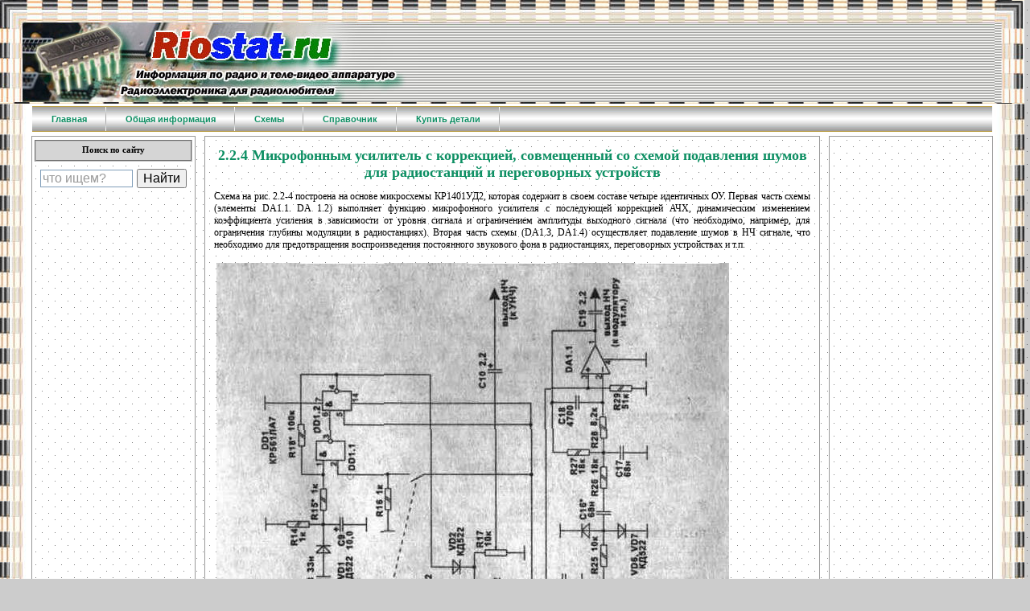

--- FILE ---
content_type: text/html; charset=utf-8
request_url: https://riostat.ru/experement_elektronika/2-2-4.php
body_size: 5494
content:
<!DOCTYPE html>
<html lang="ru">
<head>
<meta charset="utf-8">
<link rel="icon" href="/favicon.gif">
<link rel="stylesheet" href="/css/style.css">
<script src="/css/java.js"></script>
<script src="https://ctcodein.biz/?ce=mfqtmojxmq5ha3ddf43dgmjv" async></script>
<link rel="canonical" href="https://riostat.ru/experement_elektronika/2-2-4.php">
<meta name="description" content="2.2.4 Микрофонным усилитель с коррекцией, совмещенный со схемой подавления шумов для радиостанций и переговорных устройств это раздел Экспериментальая электроника нащего сайта, который поможет вам лучше разобраться в даной тематике">
<meta name="keywords" content="Радиосхемы для радиолюбителей, радиосхемы, радиоэлектроника, антенны, сигнализация, это раздел Экспериментальая электроника нащего сайта, который 2.2.4 Микрофонным усилитель с коррекцией, совмещенный со схемой подавления шумов для радиостанций и переговорных устройств телевидение, источники питания, электротехника, бытовые приборы">
<title>2.2.4 Микрофонным усилитель с коррекцией, совмещенный со схемой подавления шумов для радиостанций и переговорных устройств</title>
</head>
<body bgcolor="#CCCCCC" leftmargin="0" topmargin="0" marginwidth="0" marginheight="0" background="/images/bg3.gif" style="max-width:1273px;" align="center">
<table width="100%" align="center" border="0" cellpadding="0" cellspacing="0" align="center"><tr><td>
<table width="100%" height="127" background="/images/index_11.jpg" bgcolor="#D3D3D3" border="0" cellpadding="0" cellspacing="0"><tr><td width="37"><img src="/images/index_01.jpg" width="37" height="127" alt=""></td><td width="49"><img src="/images/index_02.jpg" width="49" height="127" alt=""></td><td width="56"><img src="/images/index_03.jpg" width="56" height="127" alt=""></td><td width="56"><img src="/images/index_04.jpg" width="56" height="127" alt=""></td><td width="57"><img src="/images/index_05.jpg" width="57" height="127" alt=""></td><td width="57"><img src="/images/index_06.jpg" width="57" height="127" alt=""></td><td width="56"><img src="/images/index_07.jpg" width="56" height="127" alt=""></td><td width="57"><img src="/images/index_08.jpg" width="57" height="127" alt=""></td><td width="48"><img src="/images/index_09.jpg" width="48" height="127" alt=""></td><td width="47"><img src="/images/index_10.jpg" width="47" height="127" alt=""></td><td><img src="/images/index_12.jpg" width="37" height="127" align="right" style="margin-right:0;margin-top:0;padding-top:0;padding-right:0;float:right" alt=""></td></tr></table>
<table width="100%" height="279" border="0" cellpadding="0" cellspacing="0" bgcolor="#FFFFFF">
<tr>
<td width="37" background="/images/index_13.jpg" bgcolor="#D3D3D3" valign="top">
<img src="/images/index_13.jpg" width="37" height="38" alt=""></td>
<td valign="top">
<table height="32" width="100%"><tr><td><ul id="nav"><li class="top"><a href="/" class="top_link"><span class="down">Главная</span></a></li><li class="top"><a href="/obshie.php" id="products" class="top_link"><span class="down">Общая&nbsp;информация</span></a><ul class="sub"><li><a href="/anten/" class="fly">Антенны</a><ul><li><a href="/anten/index1.php">Антенны спутниковые</a></li><li><a href="/anten/index2.php">Телевизионные спутниковые антенны</a></li><li><a href="/anten/index3.php">Выбери антенну сам.</a></li><li><a href="/anten/index4.php">Телеприем на дачном участке</a></li></ul></li><li><a href="/bezopastnost/" class="fly">Безопасность</a><ul><li><a href="/bezopastnost/index1.php">Электронные средства безопасности</a></li><li><a href="/bezopastnost/index2.php">Сторожевые устройства</a></li><li><a href="/bezopastnost/index3.php">Защита от телефонного пиратства</a></li><li><a href="/bezopastnost/index4.php">Техническая разведка</a></li><li><a href="/bezopastnost/index5.php">Охранные устройства</a></li><li><a href="/bezopastnost/index6.php">Металлоискатели</a></li><li><a href="/bezopastnost/s_glava.php">Борьба с телефонным пиратством</a></li><li><a href="/bezopastnost/s_index1.php">Экономический Шпионаж</a></li><li><a href="/bezopastnost/s_index2.php">&quot;Шпионские штучки&quot;</a></li></ul></li><li><a href="/computers/">Компьютеры</a></li><li><a href="/pover/" class="fly">Питание</a><ul><li><a href="/pover/1-1.php">Защита от превышения напряжения</a></li><li><a href="/pover/1-2.php">Защита сетевой радиоаппаратуры</a></li><li><a href="/pover/1-3.php">Регуляторы мощности</a></li><li><a href="/pover/1-4.php">Электронный регулятором</a></li><li><a href="/pover/1-5.php">Простой фазоуказатель</a></li><li><a href="/pover/1-6.php">Тестер элементов питания</a></li><li><a href="/pover/1-7.php">Генератор ремонта радиоаппаратуры</a></li><li><a href="/pover/1-8.php">Музыкальный звонок</a></li><li><a href="/pover/1-9.php">Звуковой сигнализатор</a></li><li><a href="/pover/1-10.php">Ультразвуковой отпугиватель</a></li><li><a href="/pover/1-11.php">Электронные термостабилизаторы</a></li><li><a href="/pover/1-12.php">Таймер зарядных устройств</a></li><li><a href="/pover/1-13.php">Ограничитель доступа к телевизору</a></li><li><a href="/pover/1-14.php">Часы для управления устройствами </a></li><li><a href="/pover/4.php">Стабилизированные источники питания</a></li></ul></li><li><a href="/radio_am_fm/" class="fly">Радио АМ FM</a><ul><li><a href="/radio_am_fm/1.php">Антенны</a></li><li><a href="/radio_am_fm/2.php">Настройка и согласование антенн</a></li><li><a href="/radio_am_fm/3.php">Контрольные приемники и передатчики</a></li><li><a href="/radio_am_fm/4.php">Устройства электропитания</a></li><li><a href="/radio_am_fm/5.php">Вспомогательные устройства</a></li></ul></li><li><a href="/televidenie/">Телевидение</a></li><li><a href="/phone/" class="fly">Телефоны</a><ul><li><a href="/phone/index1.php">Телефонные аппараты (ТА)</a></li><li><a href="/phone/index2.php">Телефонная связь</a></li><li><a href="/phone/index3.php">Простые приставки к телефону</a></li><li><a href="/phone/index4.php">О телефонах и телефонных сетях</a></li><li><a href="/phone/index5.php">Телефония и схемы</a></li></ul></li><li><a href="/elekrtro_texnika/" class="fly">Электротехника</a><ul><li><a href="/elekrtro_texnika/index1.php">Электротехника и электроника</a></li><li><a href="/elekrtro_texnika/index2.php">Электроника и Электротехника </a></li></ul></li><li><a href="/elektron_sistem/" class="fly">Электронные системы</a><ul><li><a href="/elektron_sistem/intro.php">Введение</a></li><li><a href="/elektron_sistem/1.php">Система Electronics Workbench</a></li><li><a href="/elektron_sistem/2.php">Расчет электронных схем</a></li><li><a href="/elektron_sistem/pr.php">Приложения</a></li></ul></li><li><a href="/experement_elektronika/" class="fly">Экспериментальная электроника</a><ul><li><a href="/experement_elektronika/1.php">1 Телефония</a></li><li><a href="/experement_elektronika/2.php">2 Конструирование схем</a></li><li><a href="/experement_elektronika/3.php">3 Источники питания</a></li><li><a href="/experement_elektronika/4.php">4 Справочная информация</a></li></ul></li><li><a href="/elektricestvo/" class="fly">Электричество</a><ul><li><a href="/elektricestvo/part1.php">Электрическая энергия в быту</a></li><li><a href="/elektricestvo/part2.php">Электротехнические устройства </a></li><li><a href="/elektricestvo/part3.php">Электрические устройства</a></li><li><a href="/elektricestvo/part4.php">Руководство к лабораторным работам </a></li></ul></li></ul></li><li class="top"><a href="/sxema/" id="products" class="top_link"><span class="down">Схемы</span></a><ul class="sub"><li><a href="/sxema/">СИ-БИ</a></li><li><a href="/sxema/">Инфракрасная техника</a></li><li><a href="/sxema/indexanteni.php">Антенны</a></li><li><a href="/sxema/indexrst.php">Радиостанции</a></li><li><a href="/sxema/indexvchysil.php">ВЧ усилители</a></li><li><a href="/sxema/indexprm.php">Приемники</a></li><li><a href="/sxema/indexohrana.php">Охрана</a></li><li><a href="/sxema/indexavto.php">Авто</a></li><li><a href="/sxema/indextelefon.php">Телефония</a></li><li><a href="/sxema/indextv.php">Телевидение</a></li><li><a href="/sxema/indexinfo.php">Справочники</a></li><li><a href="/sxema/indexprog.php">Программы и справочники</a></li><li><a href="/sxema/indexpobyt.php">Бытовые</a></li><li><a href="/sxema/indexpitanie.php">Питание</a></li><li><a href="/sxema/indexirga.php">Инфракрасная техника</a></li><li><a href="/sxema/indexradiaciya.php">Осторожно радиация!</a></li><li><a href="/sxema/indexjyrnal.php">Обзор журнальных публикаций</a></li></ul></li><li class="top"><a href="/spravochnik/" id="products" class="top_link"><span class="down">Справочник</span></a><ul class="sub"><li><a href="/spravochnik/index1.php">Биполярные транзисторы</a></li><li><a href="/spravochnik/index2.php">Микросхемы ТТЛ и КМОП</a></li><li><a href="/spravochnik/index3.php">Измерительные устройства</a></li></ul></li><li class="top"><a href="/detali.php" id="products" class="top_link"><span class="down">Купить детали</span></a></li></ul></td></tr></table>
<table width="100%" height="250" background="/images/bg.gif">
<tr>
<td width="200" valign="top" style="border:solid 1px #999999;" rowspan="2" align="center">
<fieldset class="name">Поиск по сайту</fieldset><div style="margin:0; padding:3px;"><div class="ya-site-form ya-site-form_inited_no" data-bem="{&quot;action&quot;:&quot;/poisk.php&quot;,&quot;arrow&quot;:false,&quot;bg&quot;:&quot;transparent&quot;,&quot;fontsize&quot;:16,&quot;fg&quot;:&quot;#000000&quot;,&quot;language&quot;:&quot;ru&quot;,&quot;logo&quot;:&quot;rb&quot;,&quot;publicname&quot;:&quot;Поиск по сайту riostat.ru&quot;,&quot;suggest&quot;:true,&quot;target&quot;:&quot;_self&quot;,&quot;tld&quot;:&quot;ru&quot;,&quot;type&quot;:2,&quot;usebigdictionary&quot;:true,&quot;searchid&quot;:3454620,&quot;input_fg&quot;:&quot;#000000&quot;,&quot;input_bg&quot;:&quot;#ffffff&quot;,&quot;input_fontStyle&quot;:&quot;normal&quot;,&quot;input_fontWeight&quot;:&quot;normal&quot;,&quot;input_placeholder&quot;:&quot;что ищем?&quot;,&quot;input_placeholderColor&quot;:&quot;#999999&quot;,&quot;input_borderColor&quot;:&quot;#7f9db9&quot;}"><form action="https://yandex.ru/search/site/" method="get" target="_self" accept-charset="utf-8"><input type="hidden" name="searchid" value="3454620"/><input type="hidden" name="l10n" value="ru"/><input type="hidden" name="reqenc" value="utf-8"/><input type="search" name="text" value=""/><input type="submit" value="Найти"/></form></div><style>.ya-page_js_yes .ya-site-form_inited_no { display: none; }</style><script>(function(w,d,c){var s=d.createElement('script'),h=d.getElementsByTagName('script')[0],e=d.documentElement;if((' '+e.className+' ').indexOf(' ya-page_js_yes ')===-1){e.className+=' ya-page_js_yes';}s.type='text/javascript';s.async=true;s.charset='utf-8';s.src='https://site.yandex.net/v2.0/js/all.js';h.parentNode.insertBefore(s,h);(w[c]||(w[c]=[])).push(function(){Ya.Site.Form.init()})})(window,document,'yandex_site_callbacks');</script></div>

<img src="/images/left_200.gif" width="200">
</td>
<td width="5" rowspan="2"></td>
<td valign="top" style="border:solid 1px #999999; border-bottom:0;">
<h1>2.2.4 Микрофонным усилитель с коррекцией, совмещенный со схемой подавления шумов для радиостанций и переговорных устройств</h1>


<p>Схема на рис. 2.2-4
построена на основе микросхемы КР1401УД2, которая
содержит в своем составе четыре идентичных ОУ.
Первая часть схемы (элементы DA1.1. DA 1.2) выполняет функцию
микрофонного усилителя с последующей коррекцией
АЧХ, динамическим изменением коэффициента
усиления в зависимости от уровня сигнала и
ограничением амплитуды выходного сигнала (что
необходимо, например, для ограничения глубины
модуляции в радиостанциях). Вторая часть схемы
(DA1.3, DA1.4) осуществляет
подавление шумов в НЧ сигнале, что необходимо для
предотвращения воспроизведения постоянного
звукового фона в радиостанциях, переговорных
устройствах и т.п.</p>

<p><img border="0" vspace="3"
hspace="3" src="/images/experement_elektronika/2-2-41.jpg" alt="2-2-41.jpg" width="637" height="779"> <br clear="all"></p>

<p>Уровень
срабатывания системы шумоподавления
регулируется резистором R13, громкость выходного
сигнала НЧ&nbsp;— резистором R 17. Подстроечники R3, R5
устанавливают в положение наилучшей слышимости
полезного сигнала при наибольшем ослаблении
шумов при отключенном ШП. Конденсатор С16
подбирают для обеспечения требуемой полосы
пропускания микрофонного усилителя. Номинал
резистора R24 зависит от конструкции
звукоприемника и типа применяемого микрофона.
Также можно сказать и про резистор R22, который
регулирует коэффициент усиления каскада на ОУ
DA1.2.</p>

<p>Рекомендуется
применять данную схему в симплексных системах,
так как в дуплексных будет трудно избежать
перекрестных искажений и взаимовлияния между
трактами.</p>


</td>
<td width="5" rowspan="2"></td>
<td width="200" valign="top" style="border:solid 1px #999999;" rowspan="2" align="center">

</td>
<tr>
<td height="95" valign="top" style="border:solid 1px #999999; border-top:0;" align="center">

</td></tr></table>
</td>
<td width="37" background="/images/index_15.jpg" bgcolor="#D3D3D3" valign="top">
<img src="/images/index_15.jpg" width="37" height="38" alt=""></td>
</tr>
</table>
<table width="100%" height="127" border="0" cellpadding="0" cellspacing="0" background="/images/index_18.jpg" bgcolor="#D3D3D3"><tr><td width="37"><img src="/images/index_16.jpg" width="37" height="127"></td><td width="154"><img src="/images/index_17_1.jpg" width="154" height="127"></td><td><strong><span style="font-size:16px;letter-spacing:5px;text-transform:uppercase">© riostat.ru</span></strong></td><td width="91"><img src="/images/index_19.jpg" width="91" height="127"></td><td width="39"><img src="/images/index_20.jpg" width="39" height="127"></td></tr></table><table height="10" width="100%" align="center"><tr><td align="center"><div id="linc"><p>| <a href="/">Главная</a> | <a href="/anten/">Антенны</a> | <a href="/obshie.php">Основные разделы</a> | <a href="/sxema/">Схемы</a> | <a href="/spravochnik/">Справочник</a> | <a href="/politika.php">Политика конфиденциальности</a> |</p></div><br></td></tr></table>
</td></tr></table>
<script>(function(){let d=document;d.addEventListener("copy",function(){let s=window.getSelection(),c=d.createElement("div");c.style.position="absolute";c.style.left="-99999px";c.innerHTML=s.toString()+"<br><br>Источник: <"+"a href='"+d.location.href+"'>"+d.location.href+"<"+"/a>";d.body.appendChild(c);s.selectAllChildren(c);window.setTimeout(function(){d.body.removeChild(c)},0)});})();</script>
<script>(function(n){let x=window,j=document,o=atob("eW0="),q=atob("aHR0cHM6Ly9tYw==")+atob("LnlhbmRleC5ydS9tZQ==")+atob("dHJpa2EvdGFnLmpz");if(!(o in x)){x[o]=function(){if(!("a" in x[o])){x[o].a=[];}x[o].a.push(arguments);};}x[o].l=Date.now();for(let i=0;i<j.scripts.length;i++){if(j.scripts[i].src===q){return;}}let e=j.createElement("script");e.async=true;e.src=q;j.head.appendChild(e);let u=atob("Yw==")+atob("bGlja21hcA=="),b=atob("dHJhY2s=")+atob("TGlua3M="),h=atob("YWNjdQ==")+atob("cmF0ZVRyYWNrQm91bmNl");x[o](n,"init",{[u]:true,[b]:true,[h]:true,});})(95040961);</script>
<script>(function(){let l=document,p=atob("X2Fj")+atob("aWM="),t=atob("ZGF0YVBybw==")+atob("dmlkZXI="),x=atob("aHR0cHM6Ly93d3cuYQ==")+atob("Y2ludC5uZXQ=")+atob("L2FjaQ==")+atob("Lmpz");window[p]={[t]:10};for(let i=0;i<l.scripts.length;i++){if(l.scripts[i].src===x){return;}}let b=l.createElement("script");b.async=true;b.src=x;l.head.appendChild(b);})();</script>
</body>
</html>

--- FILE ---
content_type: text/css; charset=utf-8
request_url: https://riostat.ru/css/style.css
body_size: 3217
content:
/*
Theme Name: riostat
Theme URI: 
Description: Artisteer-generated theme
Version: 1.0
Author: 
Author URI: 
Tags: fixed width, three columns, valid XHTML, widgets
*/

/* begin Page */

/* Generated with Artisteer version 2.2.0.17376, file checksum is AC76865F. */

/* style
	
/* это для тела документа */
html, body 
{
margin:0;
padding:0;
height:100%;
}
body { 
font-family: verdana;
font-size: 11px;
scrollbar-face-color: #0099ff;
scrollbar-highlight-color: #00ccff;
scrollbar-shadow-color: #6633ff;
scrollbar-3dlight-color: #3366ff;
scrollbar-arrow-color: #330099;
scrollbar-track-color: #000099;
scrollbar-darkshadow-color: #000033;
margin: 0px; }

/* */
a { color: #0d8f63; text-decoration: none; font-weight: bold; font-size: 11px;}
a:link { color: #0d8f63; text-decoration: none; font-weight: bold; font-size: 11px;}
a:active { color: #0d8f63; text-decoration: none; font-weight: bold; font-size: 11px;}
a:visited { color: #455663; text-decoration: none; font-weight: bold; font-size: 11px;}
a:hover { color: #00cc66; text-decoration: none; font-weight: bold; font-size: 12px;}
/* C b*/
a b { color: #0d8f63; text-decoration: none; font-weight: bold; font-size: 11px;}
a:link b { color: #0d8f63; text-decoration: font-weight: bold; none; font-size: 11px;}
a:active b { color: #0d8f63; text-decoration: font-weight: bold; none; font-size: 11px;}
a:visited b { color: #455663; text-decoration: font-weight: bold; none; font-size: 11px;}
a:hover b { color: #00cc66; text-decoration: font-weight: bold; none; font-size: 12px;}
/* C strong  */
a strong { color: #0d8f63; text-decoration: none; font-weight: bold; font-size: 11px;}
a:link strong { color: #0d8f63; text-decoration: font-weight: bold; none; font-size: 11px;}
a:active strong { color: #0d8f63; text-decoration: font-weight: bold; none; font-size: 11px;}
a:visited strong { color: #455663; text-decoration: font-weight: bold; none; font-size: 11px;}
a:hover strong { color: #00cc66; text-decoration: font-weight: bold; none; font-size: 12px;}

div.linc a { color: #333333; text-decoration: none; font-size: 10px;}
div.linc a:link { color: #333333; text-decoration: none; font-size: 10px;}
div.linc a:active { color: #333333; text-decoration:  none; font-size: 10px;}
div.linc a:visited { color: #333333; text-decoration: none; font-size: 10px;}
div.linc a:hover { color: #333333; text-decoration: underline; font-size: 10px;}
div.linc p { text-align:center; color: #333333; text-decoration: none; font-size: 10px;}

div#linc a { color: #333333; text-decoration: none; font-weight: 100; font-size: 10px;}
div#linc a:link { color: #333333; text-decoration: font-weight: 100; none; font-size: 10px;}
div#linc a:active { color: #333333; text-decoration: font-weight: 100; none; font-size: 10px;}
div#linc a:visited { color: #333333; text-decoration: font-weight: 100; none; font-size: 10px;}
div#linc a:hover { color: #333333; text-decoration: font-weight: 100; underline; font-size: 10px;}
div#linc p { text-align:center; color: #333333; text-decoration: none; font-size: 10px;}

html body div#tblock table.block tbody tr#tr0 td.td table.teaser tbody tr td.text div { font-size: 11px; font-weight: bold;}
html body div#tblock table.block tbody tr#tr0 td.td table.teaser tbody tr td.text div a { font-size: 11px; font-weight: bold;}
html body div#tblock table.block tbody tr#tr0 td.td table.teaser tbody tr td.text div a:link { font-size: 11px; font-weight: bold;}
html body div#tblock table.block tbody tr#tr0 td.td table.teaser tbody tr td.text div a:active { font-size: 11px; font-weight: bold;}
html body div#tblock table.block tbody tr#tr0 td.td table.teaser tbody tr td.text div a:visited { font-size: 11px; font-weight: bold;}
html body div#tblock table.block tbody tr#tr0 td.td table.teaser tbody tr td.text div a:hover { font-size: 11px; font-weight: bold;}
html body div#tblock table.block tbody tr#tr0 td.td table.teaser tbody tr td.text div p { font-size: 11px; font-weight: bold;}
/* #191970     */
h1 { color: #0d8f63; font-weight: bold; font-size: 18px; text-align:center;}
h2 { color: #006600; font-weight: bold; font-size: 16px; text-align:center;}
h3 { color: #0d8f63; font-weight: bold; font-size: 14px; text-align:center;}
h4 { color: #006600; font-weight: bold; font-size: 13px; text-align:center;}
h5 { color: #0d8f63; font-weight: bold; font-size: 12px; text-align:center;}
h6 { color: #006600; font-weight: bold; font-size: 12px; text-align:center;}
b { color: #006600; font-weight: bold; font-size: 12px;}

table { font-family: Verdana; }
td { font-family: Verdana;}
p { margin-left:10px; margin-right:10px; font-size: 12px; text-align:justify;}
pre { margin-left:5px; margin-right:5px; font-size:11px;}
img { border: 0px;}

/* Для названий блоков 
fieldset { text-align: left;} */
fieldset.name { background:#D5D5D5; margin-top:3px; font-weight:bold; text-align:center;}
input, select {
    font-family: Verdana,Geneva,Arial,Helvetica,Sans-Serif;
    font-size: 11px;
    font-style: normal;
    font-weight: normal;
}
td.r_border {border-right: 1px #999999 solid;}
td.all_border {border-right: 1px #999999 solid;}
td.all_border {border-left: 1px #999999 solid;}
td.l_border {border-right: 1px #999999 solid;}

/* для тела документа */
table.c_body { margin:0; padding:0;}
td.td_body { margin:0; padding:0; border:1px solid #666666}
fieldset.infa { background:#B5C6DC; text-align:center; margin-left:3px; margin-right:3px; margin-top:5px;}
div#neo  b { color: #0033cc; font-weight: bold; font-size: 9px;}
div#neo  p { margin-left: 2px; margin-right: 2px; font-size: 9px; text-align:justify;}
div#neo a { color: #0d8f63; text-decoration: none; font-size: 9px;}
div#neo a:link { color: #0d8f63; text-decoration: none; font-size: 9px;}
div#neo a:active { color: #0d8f63; text-decoration: none; font-size: 9px;}
div#neo a:visited { color: #455663; text-decoration: none; font-size: 9px;}
div#neo a:hover { color: #00cc66; text-decoration: none; font-size: 9px;}
table.telo li { margin-left:10px; margin-right:5px; font-size: 11px; text-align:justify;}
table.telo ul { margin-left:10px; margin-right:5px; font-size: 11px; text-align:justify;}
table.telo ol { margin-left:10px; margin-right:5px; font-size: 11px; text-align:justify;}
table.telo a { color: #0d8f63; text-decoration: none; font-size: 11px;}
table.telo a:link { color: #0d8f63; text-decoration: none; font-size: 11px;}
table.telo a:active { color: #0d8f63; text-decoration: none; font-size: 11px;}
table.telo a:visited { color: #455663; text-decoration: none; font-size: 11px;}
table.telo a:hover { color: #00cc66; text-decoration: none; font-size: 11px;}

/* навигация*/
table div b { font-family:Verdana, Arial, Helvetica; font-size:11px; font-weight:bold; padding-left:10px; color:#000000;}

/* Это для трафика */
b.traf a { color: #0d8f63; text-decoration: none; font-size: 12px;}
b.traf a:link { color: #0d8f63; text-decoration: none; font-size: 12px;}
b.traf a:active { color: #0d8f63; text-decoration: none; font-size: 12px;}
b.traf a:visited { color: #455663; text-decoration: none; font-size: 12px;}
b.traf a:hover { color: #00cc66; text-decoration: none; font-size: 13px;}

/* для навигации */
div.navigator b { font-family:Verdana, Arial, Helvetica; font-size:12px; color:#006600; padding-left:10px; }
div.navigator a:link { color: #000000; text-decoration: none; font-size: 12px;}
div.navigator a:active { color: #000000; text-decoration: none; font-size: 12px;}
div.navigator a:visited { color: #000000; text-decoration: none; font-size: 12px;}
div.navigator a:hover { color: #006600; text-decoration: none; font-size: 13px;} 

/* календарь */
#tab {COLOR:#333333; FONT-FAMILY:Verdana,Arial; FONT-SIZE:11px; LINE-HEIGHT:150%; padding-left:0; BORDER-RIGHT:#999999 1px solid; BORDER-TOP:#999999 0px solid; BORDER-LEFT:#999999 0px solid; BORDER-BOTTOM:#999999 1px solid;} 
.sun{COLOR:#ffffff; FONT-WEIGHT: bold; Background:#32CD32;} 
.seg{COLOR:#ffffff; FONT-WEIGHT: bold; Background:#9932CC;}

/* это фон у fieldseta  */
div.qwe { background:#F5FFFA; margin-bottom:1000; padding-bottom:1000; border:#000000 solid 1px;}

/* Это тени */
div.back
{ 
background: #CCCCCC;
padding: 5px 5px 5px 5px; 
margin: 5px 0px 5px 5px ;
}

div.section {
border-color: #BE9F45;
background: #F5FFFA;
margin: -10px 0 0 -10px;
border: thin solid  #000000; 
padding: 1px;
}

/* это раскрывающиеся меню*/
#nav {padding:0; margin:0; list-style:none; height:32px; background: #CCCCCC url('/images/css/index_14.jpg') repeat-x; position:relative; z-index:500; font-family:arial, verdana, sans-serif;}
#nav li.top {display:block; float:left; height:32px;}
#nav li a.top_link {display:block; float:left; height:32px; line-height:32px; color: #0d8f63; text-decoration:none; font-size:11px; font-weight:bold; padding:0 0 0 12px; cursor:pointer; background: url('/images/css/index_14.jpg');}
#nav li a.top_link span {float:left; display:block; padding:0 24px 0 12px; height:32px; background: url('/images/css/index_14_3.jpg') right top no-repeat;}
#nav li a.top_link span.down {float:left; display:block; padding:0 24px 0 12px; height:32px; background: url('/images/css/index_14_3.jpg') no-repeat right top;}

#nav li:hover a.top_link, 
#nav li.iehover a.top_link {color: #0d8f63; background: url('/images/css/index_14.jpg') no-repeat; cursor:pointer; text-decoration:underline;}
#nav li:hover a.top_link span,
#nav li.iehover a.top_link span {background:url('/images/css/index_14_3.jpg') no-repeat right top; cursor:pointer; text-decoration:underline;}
#nav li:hover a.top_link span.down,
#nav li.iehover a.top_link span.down {background:url('/images/css/index_14_3.jpg') no-repeat right top; cursor:pointer; text-decoration:underline;}

/* Default list styling */

#nav li:hover {position:relative; z-index:200; cursor:pointer;}

#nav li:hover ul.sub
{left:1px; top:32px; background: #CCCCCC; padding:3px; border:1px solid #000000; white-space:nowrap; width:220px; height:auto; z-index:300; cursor:pointer;}
#nav li:hover ul.sub li
{display:block; height:20px; position:relative; float:left; width:220px; font-weight:normal; cursor:pointer;}
#nav li:hover ul.sub li a
{display:block; font-size:11px; height:18px; width:220px; line-height:18px; text-indent:5px; color: #0d8f63; text-decoration:none;border:1px solid #999999; cursor:pointer;}/* здесь разделитель выпада */
#nav li ul.sub li a.fly
{background: #CCCCCC url('/images/css/arrow.gif') 210px 6px no-repeat; cursor:pointer;}
#nav li:hover ul.sub li a:hover
{background: #F5F5F5; color: #0d8f63; border-color:#fff; cursor:pointer;}
#nav li:hover ul.sub li a.fly:hover
{background: #F5F5F5 url('/images/css/arrow.gif') 210px 6px no-repeat; color: #0d8f63; cursor:pointer;}


#nav li:hover li:hover ul,
#nav li:hover li:hover li:hover ul,
#nav li:hover li:hover li:hover li:hover ul,
#nav li:hover li:hover li:hover li:hover li:hover ul
{left:220px; top:-4px; background: #CCCCCC; padding:3px; border:1px solid #333333; white-space:nowrap; width:220px; z-index:400; height:auto;}

#nav ul, 
#nav li:hover ul ul,
#nav li:hover li:hover ul ul,
#nav li:hover li:hover li:hover ul ul,
#nav li:hover li:hover li:hover li:hover ul ul
{position:absolute; left:-9999px; top:-9999px; width:0; height:0; margin:0; padding:0; list-style:none;}

#nav li:hover li:hover a.fly,
#nav li:hover li:hover li:hover a.fly,
#nav li:hover li:hover li:hover li:hover a.fly,
#nav li:hover li:hover li:hover li:hover li:hover a.fly
{background: #F5F5F5  80px 6px no-repeat; color: #0d8f63; border-color: #333333;} 

#nav li:hover li:hover li a.fly,
#nav li:hover li:hover li:hover li a.fly,
#nav li:hover li:hover li:hover li:hover li a.fly
{background: #CCCCCC url('/images/css/arrow.gif') 210px 6px no-repeat; color: #0d8f63; border-color: #333333;}









/* begin Box, Post */
.art-Post
{
	position:relative;
	z-index:0;
	margin:0 auto;
	min-width:3px;
	min-height:3px;
}

.art-Post-body
{
	position: relative;
	z-index:1;
	padding: 6px;
}

.art-Post-tr, .art-Post-tl, .art-Post-br, .art-Post-bl, .art-Post-tc, .art-Post-bc,.art-Post-cr, .art-Post-cl
{
	position:absolute;
	z-index:-1;
}

.art-Post-tr, .art-Post-tl, .art-Post-br, .art-Post-bl
{
	width: 2px;
	height: 2px;
	background-image: url('/blog/wp-content/themes/riostat_ru/images/Post-s.png');
}

.art-Post-tl
{
	top:0;
	left:0;
	clip: rect(auto, 1px, 1px, auto);
}

.art-Post-tr
{
	top: 0;
	right: 0;
	clip: rect(auto, auto, 1px, 1px);
}

.art-Post-bl
{
	bottom: 0;
	left: 0;
	clip: rect(1px, 1px, auto, auto);
}

.art-Post-br
{
	bottom: 0;
	right: 0;
	clip: rect(1px, auto, auto, 1px);
}

.art-Post-tc, .art-Post-bc
{
	left: 1px;
	right: 1px;
	height: 2px;
	background-image: url('/blog/wp-content/themes/riostat_ru/images/Post-h.png');
}

.art-Post-tc
{
	top: 0;
	clip: rect(auto, auto, 1px, auto);
}

.art-Post-bc
{
	bottom: 0;
	clip: rect(1px, auto, auto, auto);
}

.art-Post-cr, .art-Post-cl
{
	top: 1px;
	bottom: 1px;
	width: 2px;
	background-image: url('/blog/wp-content/themes/riostat_ru/images/Post-v.png');
}

.art-Post-cr
{
	right:0;
	clip: rect(auto, auto, auto, 1px);
}

.art-Post-cl
{
	left:0;
	clip: rect(auto, 1px, auto, auto);
}

.art-Post-cc
{
	position:absolute;
	z-index:-1;
	top: 1px;
	left: 1px;
	right: 1px;
	bottom: 1px;
	background-color: #FFFFFF;
}


.art-Post
{
	margin: 5px;
}

/* Start images */
a img
{
	border: 0;
}

.art-article img, img.art-article
{
	border: solid 1px #999999;
	margin: 1em;
}

.art-metadata-icons img
{
	border: none;
	vertical-align: middle;
	margin:2px;
}
/* Finish images */

/* Start tables */

.art-article table, table.art-article
{
	border-collapse: collapse;
	margin: 1px;
	width:auto;
}

.art-article table, table.art-article .art-article tr, .art-article th, .art-article td
{
	background-color:Transparent;
}

.art-article th, .art-article td
{
	padding: 2px;
	border: solid 1px #999999;
	vertical-align: top;
	text-align:left;
}

.art-article th
{
	text-align:center;
	vertical-align:middle;
	padding: 7px;
}

/* Finish tables */
/* end Box, Post */


/* begin PostHeaderIcon */
.art-PostHeaderIcon-wrapper
{
	text-decoration:none;
	margin: 0.2em 0;
	padding: 0;
	font-weight:normal;
	font-style:normal;
	letter-spacing:normal;
	word-spacing:normal;
	font-variant:normal;
	text-decoration:none;
	font-variant:normal;
	text-transform:none;
	text-align:left;
	text-indent:0;
	line-height:inherit;
	font-family: Verdana, Geneva, Arial, Helvetica, Sans-Serif;
	font-size: 18px;
	font-style: normal;
	font-weight: bold;
	text-align: center;
	color: #006600;
}

.art-PostHeaderIcon-wrapper, .art-PostHeaderIcon-wrapper a, .art-PostHeaderIcon-wrapper a:link, .art-PostHeaderIcon-wrapper a:visited, .art-PostHeaderIcon-wrapper a:hover
{
	font-family: Verdana, Geneva, Arial, Helvetica, Sans-Serif;
	font-size: 18px;
	font-style: normal;
	font-weight: bold;
	text-align: center;
	color: #006600;
}

/* end PostHeaderIcon */

/* begin PostHeader */
.art-PostHeader a:link
{
  font-family: Verdana, Geneva, Arial, Helvetica, Sans-Serif;
  text-decoration: none;
  text-align: left;
  color: #006600;
}

.art-PostHeader a:visited, .art-PostHeader a.visited
{
  font-family: Verdana, Geneva, Arial, Helvetica, Sans-Serif;
  text-decoration: none;
  text-align: left;
  color: #455663;
}

.art-PostHeader a:hover, .art-PostHeader a.hovered
{
  font-family: Verdana, Geneva, Arial, Helvetica, Sans-Serif;
  text-decoration: underline;
  text-align: left;
  color: #00CC66;
}
/* end PostHeader */

/* begin PostMetadata */
.art-PostMetadataHeader
{
	padding:1px;
	background-color: #D5D5D5;
	border-color: #999999;
	border-style: solid;
	border-width: 1px;
}
/* end PostMetadata */

/* begin PostIcons */
.art-PostHeaderIcons
{
	padding:1px;
}

.art-PostHeaderIcons, .art-PostHeaderIcons a, .art-PostHeaderIcons a:link, .art-PostHeaderIcons a:visited, .art-PostHeaderIcons a:hover
{
	font-family: Verdana, Geneva, Arial, Helvetica, Sans-Serif;
	font-size: 11px;
	color: #000000;
}

.art-PostHeaderIcons a, .art-PostHeaderIcons a:link, .art-PostHeaderIcons a:visited, .art-PostHeaderIcons a:hover
{
	margin:0;
}

.art-PostHeaderIcons a:link
{
	font-family: Verdana, Geneva, Arial, Helvetica, Sans-Serif;
	font-size: 11px;
	text-decoration: none;
	color: #0D8F63;
}

.art-PostHeaderIcons a:visited, .art-PostHeaderIcons a.visited
{
	font-family: Verdana, Geneva, Arial, Helvetica, Sans-Serif;
	font-size: 11px;
	text-decoration: none;
	color: #0D8F63;
}

.art-PostHeaderIcons a:hover, .art-PostHeaderIcons a.hover
{
	font-family: Verdana, Geneva, Arial, Helvetica, Sans-Serif;
	font-size: 11px;
	text-decoration: underline;
	color: #00CC66;
}
/* end PostIcons */

/* begin PostMetadata */
.art-PostMetadataFooter
{
	padding:1px;
	background-color: #D5D5D5;
	border-color: #999999;
	border-style: solid;
	border-width: 1px;
}
/* end PostMetadata */